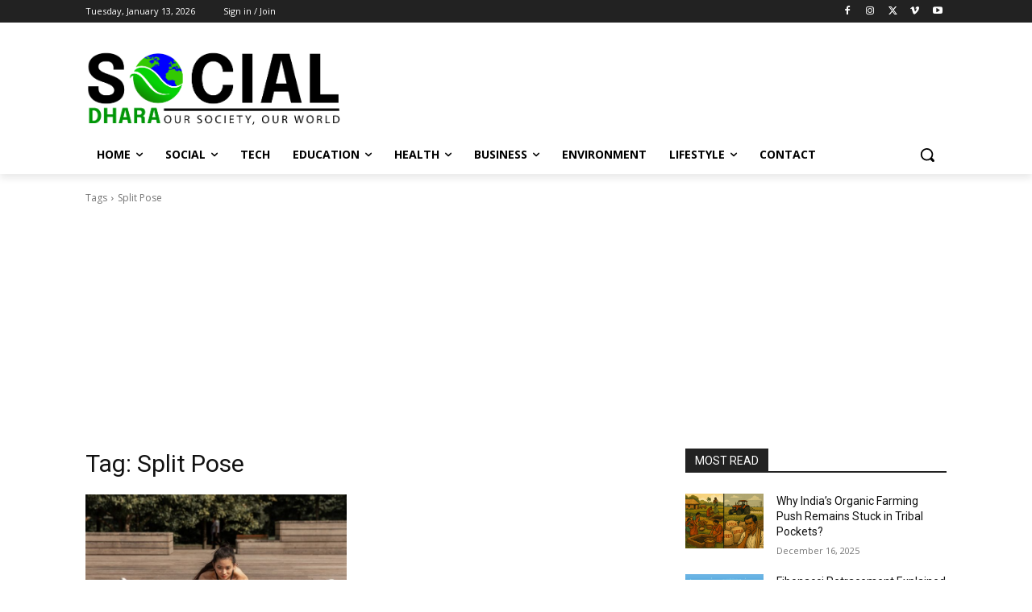

--- FILE ---
content_type: text/html; charset=utf-8
request_url: https://www.google.com/recaptcha/api2/aframe
body_size: 269
content:
<!DOCTYPE HTML><html><head><meta http-equiv="content-type" content="text/html; charset=UTF-8"></head><body><script nonce="0zm7AU-ZEo2T1I9MDwVG7Q">/** Anti-fraud and anti-abuse applications only. See google.com/recaptcha */ try{var clients={'sodar':'https://pagead2.googlesyndication.com/pagead/sodar?'};window.addEventListener("message",function(a){try{if(a.source===window.parent){var b=JSON.parse(a.data);var c=clients[b['id']];if(c){var d=document.createElement('img');d.src=c+b['params']+'&rc='+(localStorage.getItem("rc::a")?sessionStorage.getItem("rc::b"):"");window.document.body.appendChild(d);sessionStorage.setItem("rc::e",parseInt(sessionStorage.getItem("rc::e")||0)+1);localStorage.setItem("rc::h",'1768633011530');}}}catch(b){}});window.parent.postMessage("_grecaptcha_ready", "*");}catch(b){}</script></body></html>